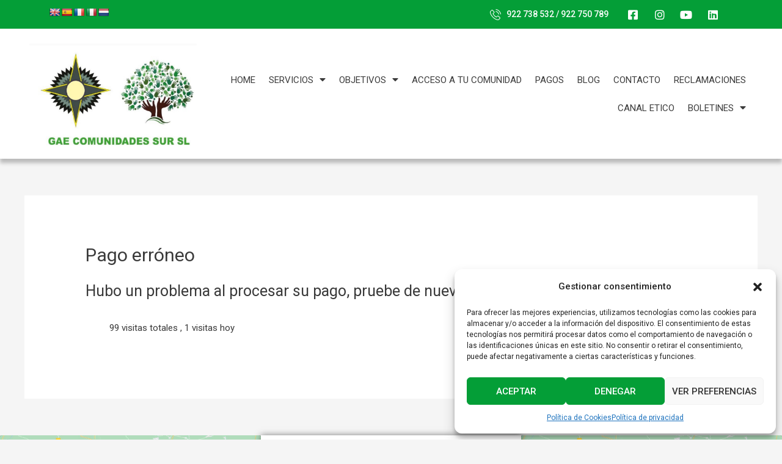

--- FILE ---
content_type: text/css
request_url: https://gaecomunidadessur.es/wp-content/uploads/elementor/css/post-48.css?ver=1696596193
body_size: 1040
content:
.elementor-48 .elementor-element.elementor-element-024aa66:not(.elementor-motion-effects-element-type-background), .elementor-48 .elementor-element.elementor-element-024aa66 > .elementor-motion-effects-container > .elementor-motion-effects-layer{background-color:var( --e-global-color-accent );}.elementor-48 .elementor-element.elementor-element-024aa66{transition:background 0.3s, border 0.3s, border-radius 0.3s, box-shadow 0.3s;}.elementor-48 .elementor-element.elementor-element-024aa66 > .elementor-background-overlay{transition:background 0.3s, border-radius 0.3s, opacity 0.3s;}.elementor-bc-flex-widget .elementor-48 .elementor-element.elementor-element-230a785.elementor-column .elementor-widget-wrap{align-items:center;}.elementor-48 .elementor-element.elementor-element-230a785.elementor-column.elementor-element[data-element_type="column"] > .elementor-widget-wrap.elementor-element-populated{align-content:center;align-items:center;}.elementor-48 .elementor-element.elementor-element-532c6d4 .elementor-icon-list-icon i{color:var( --e-global-color-64efdfd );}.elementor-48 .elementor-element.elementor-element-532c6d4 .elementor-icon-list-icon svg{fill:var( --e-global-color-64efdfd );}.elementor-48 .elementor-element.elementor-element-532c6d4{--e-icon-list-icon-size:18px;}.elementor-48 .elementor-element.elementor-element-532c6d4 .elementor-icon-list-text{color:var( --e-global-color-64efdfd );}.elementor-48 .elementor-element.elementor-element-532c6d4 .elementor-icon-list-item > .elementor-icon-list-text, .elementor-48 .elementor-element.elementor-element-532c6d4 .elementor-icon-list-item > a{font-family:"Roboto", Sans-serif;font-size:14px;font-weight:500;line-height:1.4em;}.elementor-bc-flex-widget .elementor-48 .elementor-element.elementor-element-214c636.elementor-column .elementor-widget-wrap{align-items:center;}.elementor-48 .elementor-element.elementor-element-214c636.elementor-column.elementor-element[data-element_type="column"] > .elementor-widget-wrap.elementor-element-populated{align-content:center;align-items:center;}.elementor-48 .elementor-element.elementor-element-214c636 > .elementor-element-populated{transition:background 0.3s, border 0.3s, border-radius 0.3s, box-shadow 0.3s;}.elementor-48 .elementor-element.elementor-element-214c636 > .elementor-element-populated > .elementor-background-overlay{transition:background 0.3s, border-radius 0.3s, opacity 0.3s;}.elementor-48 .elementor-element.elementor-element-0c19ba8 .elementor-icon-list-icon i{color:var( --e-global-color-64efdfd );}.elementor-48 .elementor-element.elementor-element-0c19ba8 .elementor-icon-list-icon svg{fill:var( --e-global-color-64efdfd );}.elementor-48 .elementor-element.elementor-element-0c19ba8{--e-icon-list-icon-size:18px;}.elementor-48 .elementor-element.elementor-element-e4b5a1e:not(.elementor-motion-effects-element-type-background), .elementor-48 .elementor-element.elementor-element-e4b5a1e > .elementor-motion-effects-container > .elementor-motion-effects-layer{background-color:var( --e-global-color-64efdfd );}.elementor-48 .elementor-element.elementor-element-e4b5a1e{box-shadow:0px 7px 6px 0px rgba(0, 0, 0, 0.24);transition:background 0.3s, border 0.3s, border-radius 0.3s, box-shadow 0.3s;margin-top:0%;margin-bottom:0%;padding:0% 3% 0% 3%;}.elementor-48 .elementor-element.elementor-element-e4b5a1e > .elementor-background-overlay{transition:background 0.3s, border-radius 0.3s, opacity 0.3s;}.elementor-bc-flex-widget .elementor-48 .elementor-element.elementor-element-aee362c.elementor-column .elementor-widget-wrap{align-items:center;}.elementor-48 .elementor-element.elementor-element-aee362c.elementor-column.elementor-element[data-element_type="column"] > .elementor-widget-wrap.elementor-element-populated{align-content:center;align-items:center;}.elementor-48 .elementor-element.elementor-element-a4d0d1d .elementor-menu-toggle{margin-left:auto;background-color:#FFFFFF00;}.elementor-48 .elementor-element.elementor-element-a4d0d1d .elementor-nav-menu .elementor-item{font-family:"Roboto", Sans-serif;font-weight:400;text-transform:uppercase;}.elementor-48 .elementor-element.elementor-element-a4d0d1d .elementor-nav-menu--main .elementor-item{color:var( --e-global-color-primary );padding-left:11px;padding-right:11px;}.elementor-48 .elementor-element.elementor-element-a4d0d1d .elementor-nav-menu--main .elementor-item.elementor-item-active{color:var( --e-global-color-accent );}.elementor-48 .elementor-element.elementor-element-a4d0d1d .elementor-nav-menu--dropdown a, .elementor-48 .elementor-element.elementor-element-a4d0d1d .elementor-menu-toggle{color:var( --e-global-color-primary );}.elementor-48 .elementor-element.elementor-element-a4d0d1d .elementor-nav-menu--dropdown a:hover,
					.elementor-48 .elementor-element.elementor-element-a4d0d1d .elementor-nav-menu--dropdown a.elementor-item-active,
					.elementor-48 .elementor-element.elementor-element-a4d0d1d .elementor-nav-menu--dropdown a.highlighted,
					.elementor-48 .elementor-element.elementor-element-a4d0d1d .elementor-menu-toggle:hover{color:var( --e-global-color-accent );}.elementor-48 .elementor-element.elementor-element-a4d0d1d .elementor-nav-menu--dropdown a.elementor-item-active{color:var( --e-global-color-accent );}.elementor-48 .elementor-element.elementor-element-a4d0d1d .elementor-nav-menu--dropdown .elementor-item, .elementor-48 .elementor-element.elementor-element-a4d0d1d .elementor-nav-menu--dropdown  .elementor-sub-item{font-family:"Roboto", Sans-serif;font-size:14px;font-weight:400;}.elementor-48 .elementor-element.elementor-element-a4d0d1d .elementor-nav-menu--dropdown li:not(:last-child){border-style:solid;border-color:#E5E5E5;border-bottom-width:1px;}.elementor-48 .elementor-element.elementor-element-a4d0d1d div.elementor-menu-toggle{color:var( --e-global-color-primary );}.elementor-48 .elementor-element.elementor-element-a4d0d1d div.elementor-menu-toggle:hover{color:var( --e-global-color-accent );}@media(max-width:1024px){.elementor-bc-flex-widget .elementor-48 .elementor-element.elementor-element-d711c44.elementor-column .elementor-widget-wrap{align-items:center;}.elementor-48 .elementor-element.elementor-element-d711c44.elementor-column.elementor-element[data-element_type="column"] > .elementor-widget-wrap.elementor-element-populated{align-content:center;align-items:center;}.elementor-bc-flex-widget .elementor-48 .elementor-element.elementor-element-aee362c.elementor-column .elementor-widget-wrap{align-items:center;}.elementor-48 .elementor-element.elementor-element-aee362c.elementor-column.elementor-element[data-element_type="column"] > .elementor-widget-wrap.elementor-element-populated{align-content:center;align-items:center;}.elementor-48 .elementor-element.elementor-element-a4d0d1d .elementor-nav-menu .elementor-item{font-size:13px;}body:not(.rtl) .elementor-48 .elementor-element.elementor-element-a4d0d1d .elementor-nav-menu--layout-horizontal .elementor-nav-menu > li:not(:last-child){margin-right:0px;}body.rtl .elementor-48 .elementor-element.elementor-element-a4d0d1d .elementor-nav-menu--layout-horizontal .elementor-nav-menu > li:not(:last-child){margin-left:0px;}.elementor-48 .elementor-element.elementor-element-a4d0d1d .elementor-nav-menu--main:not(.elementor-nav-menu--layout-horizontal) .elementor-nav-menu > li:not(:last-child){margin-bottom:0px;}.elementor-48 .elementor-element.elementor-element-a4d0d1d .elementor-nav-menu--dropdown .elementor-item, .elementor-48 .elementor-element.elementor-element-a4d0d1d .elementor-nav-menu--dropdown  .elementor-sub-item{font-size:14px;}.elementor-48 .elementor-element.elementor-element-a4d0d1d .elementor-nav-menu--dropdown a{padding-left:100px;padding-right:100px;}.elementor-48 .elementor-element.elementor-element-a4d0d1d .elementor-nav-menu--main > .elementor-nav-menu > li > .elementor-nav-menu--dropdown, .elementor-48 .elementor-element.elementor-element-a4d0d1d .elementor-nav-menu__container.elementor-nav-menu--dropdown{margin-top:29px !important;}}@media(min-width:768px){.elementor-48 .elementor-element.elementor-element-4cf2668{width:16.592%;}.elementor-48 .elementor-element.elementor-element-230a785{width:65.528%;}.elementor-48 .elementor-element.elementor-element-214c636{width:17.184%;}.elementor-48 .elementor-element.elementor-element-d711c44{width:24.432%;}.elementor-48 .elementor-element.elementor-element-aee362c{width:75.568%;}}@media(max-width:1024px) and (min-width:768px){.elementor-48 .elementor-element.elementor-element-230a785{width:75%;}.elementor-48 .elementor-element.elementor-element-214c636{width:25%;}.elementor-48 .elementor-element.elementor-element-d711c44{width:31%;}.elementor-48 .elementor-element.elementor-element-aee362c{width:69%;}}@media(max-width:767px){.elementor-48 .elementor-element.elementor-element-230a785{width:68%;}.elementor-48 .elementor-element.elementor-element-214c636{width:32%;}.elementor-48 .elementor-element.elementor-element-0c19ba8 .elementor-icon-list-items:not(.elementor-inline-items) .elementor-icon-list-item:not(:last-child){padding-bottom:calc(3px/2);}.elementor-48 .elementor-element.elementor-element-0c19ba8 .elementor-icon-list-items:not(.elementor-inline-items) .elementor-icon-list-item:not(:first-child){margin-top:calc(3px/2);}.elementor-48 .elementor-element.elementor-element-0c19ba8 .elementor-icon-list-items.elementor-inline-items .elementor-icon-list-item{margin-right:calc(3px/2);margin-left:calc(3px/2);}.elementor-48 .elementor-element.elementor-element-0c19ba8 .elementor-icon-list-items.elementor-inline-items{margin-right:calc(-3px/2);margin-left:calc(-3px/2);}body.rtl .elementor-48 .elementor-element.elementor-element-0c19ba8 .elementor-icon-list-items.elementor-inline-items .elementor-icon-list-item:after{left:calc(-3px/2);}body:not(.rtl) .elementor-48 .elementor-element.elementor-element-0c19ba8 .elementor-icon-list-items.elementor-inline-items .elementor-icon-list-item:after{right:calc(-3px/2);}.elementor-48 .elementor-element.elementor-element-d711c44{width:77%;}.elementor-48 .elementor-element.elementor-element-aee362c{width:22%;}.elementor-bc-flex-widget .elementor-48 .elementor-element.elementor-element-aee362c.elementor-column .elementor-widget-wrap{align-items:center;}.elementor-48 .elementor-element.elementor-element-aee362c.elementor-column.elementor-element[data-element_type="column"] > .elementor-widget-wrap.elementor-element-populated{align-content:center;align-items:center;}.elementor-48 .elementor-element.elementor-element-a4d0d1d .elementor-nav-menu--dropdown a{padding-left:27px;padding-right:27px;padding-top:10px;padding-bottom:10px;}.elementor-48 .elementor-element.elementor-element-a4d0d1d .elementor-nav-menu--main > .elementor-nav-menu > li > .elementor-nav-menu--dropdown, .elementor-48 .elementor-element.elementor-element-a4d0d1d .elementor-nav-menu__container.elementor-nav-menu--dropdown{margin-top:33px !important;}}